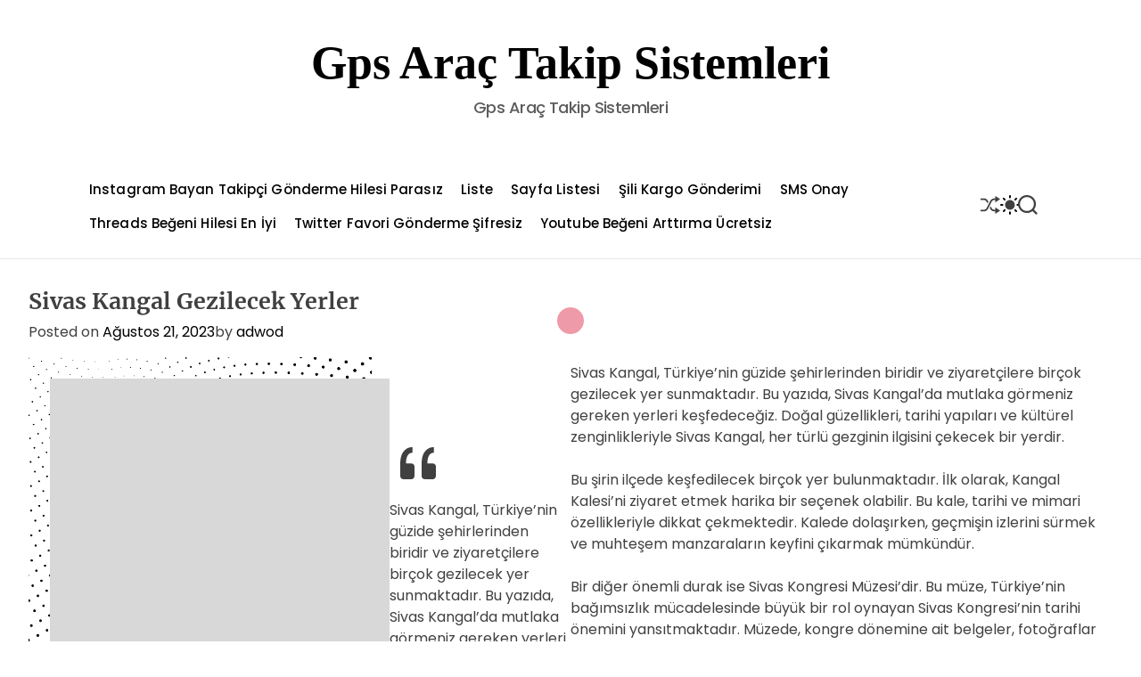

--- FILE ---
content_type: text/html; charset=UTF-8
request_url: https://gpsaractakipsistemleri.com.tr/sivas-kangal-gezilecek-yerler/
body_size: 16005
content:
<!doctype html>
<html lang="tr">
<head>
    <meta charset="UTF-8">
    <meta name="viewport" content="width=device-width, initial-scale=1">
    <link rel="profile" href="https://gmpg.org/xfn/11">

    <title>Sivas Kangal Gezilecek Yerler &#8211; Gps Araç Takip Sistemleri</title>
<meta name='robots' content='max-image-preview:large' />
<link rel="alternate" type="application/rss+xml" title="Gps Araç Takip Sistemleri &raquo; akışı" href="https://gpsaractakipsistemleri.com.tr/feed/" />
<link rel="alternate" type="application/rss+xml" title="Gps Araç Takip Sistemleri &raquo; yorum akışı" href="https://gpsaractakipsistemleri.com.tr/comments/feed/" />
<link rel="alternate" title="oEmbed (JSON)" type="application/json+oembed" href="https://gpsaractakipsistemleri.com.tr/wp-json/oembed/1.0/embed?url=https%3A%2F%2Fgpsaractakipsistemleri.com.tr%2Fsivas-kangal-gezilecek-yerler%2F" />
<link rel="alternate" title="oEmbed (XML)" type="text/xml+oembed" href="https://gpsaractakipsistemleri.com.tr/wp-json/oembed/1.0/embed?url=https%3A%2F%2Fgpsaractakipsistemleri.com.tr%2Fsivas-kangal-gezilecek-yerler%2F&#038;format=xml" />
<style id='wp-img-auto-sizes-contain-inline-css'>
img:is([sizes=auto i],[sizes^="auto," i]){contain-intrinsic-size:3000px 1500px}
/*# sourceURL=wp-img-auto-sizes-contain-inline-css */
</style>
<style id='wp-emoji-styles-inline-css'>

	img.wp-smiley, img.emoji {
		display: inline !important;
		border: none !important;
		box-shadow: none !important;
		height: 1em !important;
		width: 1em !important;
		margin: 0 0.07em !important;
		vertical-align: -0.1em !important;
		background: none !important;
		padding: 0 !important;
	}
/*# sourceURL=wp-emoji-styles-inline-css */
</style>
<style id='wp-block-library-inline-css'>
:root{--wp-block-synced-color:#7a00df;--wp-block-synced-color--rgb:122,0,223;--wp-bound-block-color:var(--wp-block-synced-color);--wp-editor-canvas-background:#ddd;--wp-admin-theme-color:#007cba;--wp-admin-theme-color--rgb:0,124,186;--wp-admin-theme-color-darker-10:#006ba1;--wp-admin-theme-color-darker-10--rgb:0,107,160.5;--wp-admin-theme-color-darker-20:#005a87;--wp-admin-theme-color-darker-20--rgb:0,90,135;--wp-admin-border-width-focus:2px}@media (min-resolution:192dpi){:root{--wp-admin-border-width-focus:1.5px}}.wp-element-button{cursor:pointer}:root .has-very-light-gray-background-color{background-color:#eee}:root .has-very-dark-gray-background-color{background-color:#313131}:root .has-very-light-gray-color{color:#eee}:root .has-very-dark-gray-color{color:#313131}:root .has-vivid-green-cyan-to-vivid-cyan-blue-gradient-background{background:linear-gradient(135deg,#00d084,#0693e3)}:root .has-purple-crush-gradient-background{background:linear-gradient(135deg,#34e2e4,#4721fb 50%,#ab1dfe)}:root .has-hazy-dawn-gradient-background{background:linear-gradient(135deg,#faaca8,#dad0ec)}:root .has-subdued-olive-gradient-background{background:linear-gradient(135deg,#fafae1,#67a671)}:root .has-atomic-cream-gradient-background{background:linear-gradient(135deg,#fdd79a,#004a59)}:root .has-nightshade-gradient-background{background:linear-gradient(135deg,#330968,#31cdcf)}:root .has-midnight-gradient-background{background:linear-gradient(135deg,#020381,#2874fc)}:root{--wp--preset--font-size--normal:16px;--wp--preset--font-size--huge:42px}.has-regular-font-size{font-size:1em}.has-larger-font-size{font-size:2.625em}.has-normal-font-size{font-size:var(--wp--preset--font-size--normal)}.has-huge-font-size{font-size:var(--wp--preset--font-size--huge)}.has-text-align-center{text-align:center}.has-text-align-left{text-align:left}.has-text-align-right{text-align:right}.has-fit-text{white-space:nowrap!important}#end-resizable-editor-section{display:none}.aligncenter{clear:both}.items-justified-left{justify-content:flex-start}.items-justified-center{justify-content:center}.items-justified-right{justify-content:flex-end}.items-justified-space-between{justify-content:space-between}.screen-reader-text{border:0;clip-path:inset(50%);height:1px;margin:-1px;overflow:hidden;padding:0;position:absolute;width:1px;word-wrap:normal!important}.screen-reader-text:focus{background-color:#ddd;clip-path:none;color:#444;display:block;font-size:1em;height:auto;left:5px;line-height:normal;padding:15px 23px 14px;text-decoration:none;top:5px;width:auto;z-index:100000}html :where(.has-border-color){border-style:solid}html :where([style*=border-top-color]){border-top-style:solid}html :where([style*=border-right-color]){border-right-style:solid}html :where([style*=border-bottom-color]){border-bottom-style:solid}html :where([style*=border-left-color]){border-left-style:solid}html :where([style*=border-width]){border-style:solid}html :where([style*=border-top-width]){border-top-style:solid}html :where([style*=border-right-width]){border-right-style:solid}html :where([style*=border-bottom-width]){border-bottom-style:solid}html :where([style*=border-left-width]){border-left-style:solid}html :where(img[class*=wp-image-]){height:auto;max-width:100%}:where(figure){margin:0 0 1em}html :where(.is-position-sticky){--wp-admin--admin-bar--position-offset:var(--wp-admin--admin-bar--height,0px)}@media screen and (max-width:600px){html :where(.is-position-sticky){--wp-admin--admin-bar--position-offset:0px}}

/*# sourceURL=wp-block-library-inline-css */
</style><style id='global-styles-inline-css'>
:root{--wp--preset--aspect-ratio--square: 1;--wp--preset--aspect-ratio--4-3: 4/3;--wp--preset--aspect-ratio--3-4: 3/4;--wp--preset--aspect-ratio--3-2: 3/2;--wp--preset--aspect-ratio--2-3: 2/3;--wp--preset--aspect-ratio--16-9: 16/9;--wp--preset--aspect-ratio--9-16: 9/16;--wp--preset--color--black: #000000;--wp--preset--color--cyan-bluish-gray: #abb8c3;--wp--preset--color--white: #ffffff;--wp--preset--color--pale-pink: #f78da7;--wp--preset--color--vivid-red: #cf2e2e;--wp--preset--color--luminous-vivid-orange: #ff6900;--wp--preset--color--luminous-vivid-amber: #fcb900;--wp--preset--color--light-green-cyan: #7bdcb5;--wp--preset--color--vivid-green-cyan: #00d084;--wp--preset--color--pale-cyan-blue: #8ed1fc;--wp--preset--color--vivid-cyan-blue: #0693e3;--wp--preset--color--vivid-purple: #9b51e0;--wp--preset--gradient--vivid-cyan-blue-to-vivid-purple: linear-gradient(135deg,rgb(6,147,227) 0%,rgb(155,81,224) 100%);--wp--preset--gradient--light-green-cyan-to-vivid-green-cyan: linear-gradient(135deg,rgb(122,220,180) 0%,rgb(0,208,130) 100%);--wp--preset--gradient--luminous-vivid-amber-to-luminous-vivid-orange: linear-gradient(135deg,rgb(252,185,0) 0%,rgb(255,105,0) 100%);--wp--preset--gradient--luminous-vivid-orange-to-vivid-red: linear-gradient(135deg,rgb(255,105,0) 0%,rgb(207,46,46) 100%);--wp--preset--gradient--very-light-gray-to-cyan-bluish-gray: linear-gradient(135deg,rgb(238,238,238) 0%,rgb(169,184,195) 100%);--wp--preset--gradient--cool-to-warm-spectrum: linear-gradient(135deg,rgb(74,234,220) 0%,rgb(151,120,209) 20%,rgb(207,42,186) 40%,rgb(238,44,130) 60%,rgb(251,105,98) 80%,rgb(254,248,76) 100%);--wp--preset--gradient--blush-light-purple: linear-gradient(135deg,rgb(255,206,236) 0%,rgb(152,150,240) 100%);--wp--preset--gradient--blush-bordeaux: linear-gradient(135deg,rgb(254,205,165) 0%,rgb(254,45,45) 50%,rgb(107,0,62) 100%);--wp--preset--gradient--luminous-dusk: linear-gradient(135deg,rgb(255,203,112) 0%,rgb(199,81,192) 50%,rgb(65,88,208) 100%);--wp--preset--gradient--pale-ocean: linear-gradient(135deg,rgb(255,245,203) 0%,rgb(182,227,212) 50%,rgb(51,167,181) 100%);--wp--preset--gradient--electric-grass: linear-gradient(135deg,rgb(202,248,128) 0%,rgb(113,206,126) 100%);--wp--preset--gradient--midnight: linear-gradient(135deg,rgb(2,3,129) 0%,rgb(40,116,252) 100%);--wp--preset--font-size--small: 13px;--wp--preset--font-size--medium: 20px;--wp--preset--font-size--large: 36px;--wp--preset--font-size--x-large: 42px;--wp--preset--spacing--20: 0.44rem;--wp--preset--spacing--30: 0.67rem;--wp--preset--spacing--40: 1rem;--wp--preset--spacing--50: 1.5rem;--wp--preset--spacing--60: 2.25rem;--wp--preset--spacing--70: 3.38rem;--wp--preset--spacing--80: 5.06rem;--wp--preset--shadow--natural: 6px 6px 9px rgba(0, 0, 0, 0.2);--wp--preset--shadow--deep: 12px 12px 50px rgba(0, 0, 0, 0.4);--wp--preset--shadow--sharp: 6px 6px 0px rgba(0, 0, 0, 0.2);--wp--preset--shadow--outlined: 6px 6px 0px -3px rgb(255, 255, 255), 6px 6px rgb(0, 0, 0);--wp--preset--shadow--crisp: 6px 6px 0px rgb(0, 0, 0);}:where(.is-layout-flex){gap: 0.5em;}:where(.is-layout-grid){gap: 0.5em;}body .is-layout-flex{display: flex;}.is-layout-flex{flex-wrap: wrap;align-items: center;}.is-layout-flex > :is(*, div){margin: 0;}body .is-layout-grid{display: grid;}.is-layout-grid > :is(*, div){margin: 0;}:where(.wp-block-columns.is-layout-flex){gap: 2em;}:where(.wp-block-columns.is-layout-grid){gap: 2em;}:where(.wp-block-post-template.is-layout-flex){gap: 1.25em;}:where(.wp-block-post-template.is-layout-grid){gap: 1.25em;}.has-black-color{color: var(--wp--preset--color--black) !important;}.has-cyan-bluish-gray-color{color: var(--wp--preset--color--cyan-bluish-gray) !important;}.has-white-color{color: var(--wp--preset--color--white) !important;}.has-pale-pink-color{color: var(--wp--preset--color--pale-pink) !important;}.has-vivid-red-color{color: var(--wp--preset--color--vivid-red) !important;}.has-luminous-vivid-orange-color{color: var(--wp--preset--color--luminous-vivid-orange) !important;}.has-luminous-vivid-amber-color{color: var(--wp--preset--color--luminous-vivid-amber) !important;}.has-light-green-cyan-color{color: var(--wp--preset--color--light-green-cyan) !important;}.has-vivid-green-cyan-color{color: var(--wp--preset--color--vivid-green-cyan) !important;}.has-pale-cyan-blue-color{color: var(--wp--preset--color--pale-cyan-blue) !important;}.has-vivid-cyan-blue-color{color: var(--wp--preset--color--vivid-cyan-blue) !important;}.has-vivid-purple-color{color: var(--wp--preset--color--vivid-purple) !important;}.has-black-background-color{background-color: var(--wp--preset--color--black) !important;}.has-cyan-bluish-gray-background-color{background-color: var(--wp--preset--color--cyan-bluish-gray) !important;}.has-white-background-color{background-color: var(--wp--preset--color--white) !important;}.has-pale-pink-background-color{background-color: var(--wp--preset--color--pale-pink) !important;}.has-vivid-red-background-color{background-color: var(--wp--preset--color--vivid-red) !important;}.has-luminous-vivid-orange-background-color{background-color: var(--wp--preset--color--luminous-vivid-orange) !important;}.has-luminous-vivid-amber-background-color{background-color: var(--wp--preset--color--luminous-vivid-amber) !important;}.has-light-green-cyan-background-color{background-color: var(--wp--preset--color--light-green-cyan) !important;}.has-vivid-green-cyan-background-color{background-color: var(--wp--preset--color--vivid-green-cyan) !important;}.has-pale-cyan-blue-background-color{background-color: var(--wp--preset--color--pale-cyan-blue) !important;}.has-vivid-cyan-blue-background-color{background-color: var(--wp--preset--color--vivid-cyan-blue) !important;}.has-vivid-purple-background-color{background-color: var(--wp--preset--color--vivid-purple) !important;}.has-black-border-color{border-color: var(--wp--preset--color--black) !important;}.has-cyan-bluish-gray-border-color{border-color: var(--wp--preset--color--cyan-bluish-gray) !important;}.has-white-border-color{border-color: var(--wp--preset--color--white) !important;}.has-pale-pink-border-color{border-color: var(--wp--preset--color--pale-pink) !important;}.has-vivid-red-border-color{border-color: var(--wp--preset--color--vivid-red) !important;}.has-luminous-vivid-orange-border-color{border-color: var(--wp--preset--color--luminous-vivid-orange) !important;}.has-luminous-vivid-amber-border-color{border-color: var(--wp--preset--color--luminous-vivid-amber) !important;}.has-light-green-cyan-border-color{border-color: var(--wp--preset--color--light-green-cyan) !important;}.has-vivid-green-cyan-border-color{border-color: var(--wp--preset--color--vivid-green-cyan) !important;}.has-pale-cyan-blue-border-color{border-color: var(--wp--preset--color--pale-cyan-blue) !important;}.has-vivid-cyan-blue-border-color{border-color: var(--wp--preset--color--vivid-cyan-blue) !important;}.has-vivid-purple-border-color{border-color: var(--wp--preset--color--vivid-purple) !important;}.has-vivid-cyan-blue-to-vivid-purple-gradient-background{background: var(--wp--preset--gradient--vivid-cyan-blue-to-vivid-purple) !important;}.has-light-green-cyan-to-vivid-green-cyan-gradient-background{background: var(--wp--preset--gradient--light-green-cyan-to-vivid-green-cyan) !important;}.has-luminous-vivid-amber-to-luminous-vivid-orange-gradient-background{background: var(--wp--preset--gradient--luminous-vivid-amber-to-luminous-vivid-orange) !important;}.has-luminous-vivid-orange-to-vivid-red-gradient-background{background: var(--wp--preset--gradient--luminous-vivid-orange-to-vivid-red) !important;}.has-very-light-gray-to-cyan-bluish-gray-gradient-background{background: var(--wp--preset--gradient--very-light-gray-to-cyan-bluish-gray) !important;}.has-cool-to-warm-spectrum-gradient-background{background: var(--wp--preset--gradient--cool-to-warm-spectrum) !important;}.has-blush-light-purple-gradient-background{background: var(--wp--preset--gradient--blush-light-purple) !important;}.has-blush-bordeaux-gradient-background{background: var(--wp--preset--gradient--blush-bordeaux) !important;}.has-luminous-dusk-gradient-background{background: var(--wp--preset--gradient--luminous-dusk) !important;}.has-pale-ocean-gradient-background{background: var(--wp--preset--gradient--pale-ocean) !important;}.has-electric-grass-gradient-background{background: var(--wp--preset--gradient--electric-grass) !important;}.has-midnight-gradient-background{background: var(--wp--preset--gradient--midnight) !important;}.has-small-font-size{font-size: var(--wp--preset--font-size--small) !important;}.has-medium-font-size{font-size: var(--wp--preset--font-size--medium) !important;}.has-large-font-size{font-size: var(--wp--preset--font-size--large) !important;}.has-x-large-font-size{font-size: var(--wp--preset--font-size--x-large) !important;}
/*# sourceURL=global-styles-inline-css */
</style>

<style id='classic-theme-styles-inline-css'>
/*! This file is auto-generated */
.wp-block-button__link{color:#fff;background-color:#32373c;border-radius:9999px;box-shadow:none;text-decoration:none;padding:calc(.667em + 2px) calc(1.333em + 2px);font-size:1.125em}.wp-block-file__button{background:#32373c;color:#fff;text-decoration:none}
/*# sourceURL=/wp-includes/css/classic-themes.min.css */
</style>
<link rel='stylesheet' id='ooze-google-fonts-css' href='https://gpsaractakipsistemleri.com.tr/wp-content/fonts/cff36162d4316ee088877866bfc8cced.css?ver=1.0.0' media='all' />
<link rel='stylesheet' id='animate-css' href='https://gpsaractakipsistemleri.com.tr/wp-content/themes/ooze/assets/css/animate.min.css?ver=1.0.0' media='all' />
<link rel='stylesheet' id='swiper-css' href='https://gpsaractakipsistemleri.com.tr/wp-content/themes/ooze/assets/css/swiper-bundle.min.css?ver=1.0.0' media='all' />
<link rel='stylesheet' id='ooze-style-css' href='https://gpsaractakipsistemleri.com.tr/wp-content/themes/ooze/style.css?ver=1.0.0' media='all' />
<style id='ooze-style-inline-css'>
                                                
                
/*# sourceURL=ooze-style-inline-css */
</style>
<link rel='stylesheet' id='ooze-night-style-css' href='https://gpsaractakipsistemleri.com.tr/wp-content/themes/ooze/assets/css/dark-mode.css?ver=1.0.0' media='all' />
<style id='ooze-night-style-inline-css'>
                                
/*# sourceURL=ooze-night-style-inline-css */
</style>
<link rel="https://api.w.org/" href="https://gpsaractakipsistemleri.com.tr/wp-json/" /><link rel="alternate" title="JSON" type="application/json" href="https://gpsaractakipsistemleri.com.tr/wp-json/wp/v2/posts/44" /><link rel="canonical" href="https://gpsaractakipsistemleri.com.tr/sivas-kangal-gezilecek-yerler/" />
<link rel='shortlink' href='https://gpsaractakipsistemleri.com.tr/?p=44' />
    <script type="text/javascript">
        let oozeStorageKey = 'theme-preference';

        let oozeGetColorPreference = function () {
            if (localStorage.getItem(oozeStorageKey))
                return localStorage.getItem(oozeStorageKey)
            else
                return window.matchMedia('(prefers-color-scheme: dark)').matches
                    ? 'dark'
                    : 'light'
        }

        let oozeTheme = {
            value: oozeGetColorPreference()
        };

        let setPreference = function () {
            localStorage.setItem(oozeStorageKey, oozeTheme.value);
            reflectPreference();
        }

        let reflectPreference = function () {
            document.firstElementChild.setAttribute("data-theme", oozeTheme.value);
            document.querySelector("#theme-toggle-mode-button")?.setAttribute("aria-label", oozeTheme.value);
        }

        // set early so no page flashes / CSS is made aware
        reflectPreference();

        window.addEventListener('load', function () {
            reflectPreference();
            checkToggleBtn();
        });

        function checkToggleBtn() {
          window.addEventListener('click', e => {
            let getToggleBtn = e.target.closest('#theme-toggle-mode-button');
            if(getToggleBtn) {
              oozeTheme.value = oozeTheme.value === 'light' ? 'dark' : 'light';
              setPreference();
            }
          });
        }

        // sync with system changes
        window
            .matchMedia('(prefers-color-scheme: dark)')
            .addEventListener('change', ({matches: isDark}) => {
                oozeTheme.value = isDark ? 'dark' : 'light';
                setPreference();
            });
    </script>
    </head>

<body class="wp-singular post-template-default single single-post postid-44 single-format-standard wp-embed-responsive wp-theme-ooze  ooze-header_style_1 ooze-dark-mode no-sidebar">



<div id="page" class="site">
    <div class="site-content-area">
    
    
    
    <a class="skip-link screen-reader-text" href="#primary">Skip to content</a>

    
    

<header id="masthead"
    class="medium site-header theme-site-header header-has-overlay header-has-height-medium role="banner">
    <div class="site-branding-center">
    <div class="wrapper">
        <div class="site-branding">
                <div class="site-title">
            <a href="https://gpsaractakipsistemleri.com.tr/" rel="home">Gps Araç Takip Sistemleri</a>
        </div>
                <div class="site-description">
            Gps Araç Takip Sistemleri        </div>
    </div><!-- .site-branding -->    </div>
</div>

<div class="masthead-main-navigation has-sticky-header">
    <div class="wrapper">
        <div class="site-header-wrapper">

            
            <div class="site-header-center">
                <div id="site-navigation" class="main-navigation theme-primary-menu">
                                            <nav class="primary-menu-wrapper" aria-label="Primary">
                            <ul class="primary-menu reset-list-style">
                                <li class="page_item page-item-18"><a href="https://gpsaractakipsistemleri.com.tr/instagram-bayan-takipci-gonderme-hilesi-parasiz/">Instagram Bayan Takipçi Gönderme Hilesi Parasız</a></li>
<li class="page_item page-item-22"><a href="https://gpsaractakipsistemleri.com.tr/liste/">Liste</a></li>
<li class="page_item page-item-30"><a href="https://gpsaractakipsistemleri.com.tr/sayfa-listesi/">Sayfa Listesi</a></li>
<li class="page_item page-item-10"><a href="https://gpsaractakipsistemleri.com.tr/sili-kargo-gonderimi/">Şili Kargo Gönderimi</a></li>
<li class="page_item page-item-60"><a href="https://gpsaractakipsistemleri.com.tr/sms-onay/">SMS Onay</a></li>
<li class="page_item page-item-12"><a href="https://gpsaractakipsistemleri.com.tr/threads-begeni-hilesi-en-iyi/">Threads Beğeni Hilesi En İyi</a></li>
<li class="page_item page-item-16"><a href="https://gpsaractakipsistemleri.com.tr/twitter-favori-gonderme-sifresiz/">Twitter Favori Gönderme Şifresiz</a></li>
<li class="page_item page-item-14"><a href="https://gpsaractakipsistemleri.com.tr/youtube-begeni-arttirma-ucretsiz/">Youtube Beğeni Arttırma Ücretsiz</a></li>
                            </ul>
                        </nav><!-- .primary-menu-wrapper -->

                                    </div><!-- .main-navigation -->
            </div>
            <div class="site-header-right">
                                        <a href="https://gpsaractakipsistemleri.com.tr/anavar-kullanimi-ve-kas-sikiligi/" class="theme-button theme-button-transparent theme-button-shuffle">
                            <span class="screen-reader-text">Shuffle</span>
                            <svg class="svg-icon" aria-hidden="true" role="img" focusable="false" xmlns="http://www.w3.org/2000/svg" width="24" height="24" viewBox="0 0 24 24"><path fill="currentColor" d="M18 9v-3c-1 0-3.308-.188-4.506 2.216l-4.218 8.461c-1.015 2.036-3.094 3.323-5.37 3.323h-3.906v-2h3.906c1.517 0 2.903-.858 3.58-2.216l4.218-8.461c1.356-2.721 3.674-3.323 6.296-3.323v-3l6 4-6 4zm-9.463 1.324l1.117-2.242c-1.235-2.479-2.899-4.082-5.748-4.082h-3.906v2h3.906c2.872 0 3.644 2.343 4.631 4.324zm15.463 8.676l-6-4v3c-3.78 0-4.019-1.238-5.556-4.322l-1.118 2.241c1.021 2.049 2.1 4.081 6.674 4.081v3l6-4z" /></svg>                        </a>
                        
                <button id="theme-toggle-offcanvas-button" class="theme-button theme-button-transparent theme-button-offcanvas" aria-expanded="false" aria-controls="theme-offcanvas-navigation">
                    <span class="screen-reader-text">Menu</span>
                    <span class="toggle-icon"><svg class="svg-icon" aria-hidden="true" role="img" focusable="false" xmlns="http://www.w3.org/2000/svg" width="20" height="20" viewBox="0 0 20 20"><path fill="currentColor" d="M1 3v2h18V3zm0 8h18V9H1zm0 6h18v-2H1z" /></svg></span>
                </button>

                                    <button id="theme-toggle-mode-button" class="theme-button theme-button-transparent theme-button-colormode" title="Toggle light/dark mode" aria-label="auto" aria-live="polite">
                        <span class="screen-reader-text">Switch color mode</span>
                        <svg class="svg-icon svg-icon-colormode" aria-hidden="true" width="24" height="24" viewBox="0 0 24 24">
                            <mask class="moon" id="moon-mask">
                                <rect x="0" y="0" width="100%" height="100%" fill="white" />
                                <circle cx="24" cy="10" r="6" fill="black" />
                            </mask>
                            <circle class="sun" cx="12" cy="12" r="6" mask="url(#moon-mask)" fill="currentColor" />
                            <g class="sun-beams" stroke="currentColor">
                                <line x1="12" y1="1" x2="12" y2="3" />
                                <line x1="12" y1="21" x2="12" y2="23" />
                                <line x1="4.22" y1="4.22" x2="5.64" y2="5.64" />
                                <line x1="18.36" y1="18.36" x2="19.78" y2="19.78" />
                                <line x1="1" y1="12" x2="3" y2="12" />
                                <line x1="21" y1="12" x2="23" y2="12" />
                                <line x1="4.22" y1="19.78" x2="5.64" y2="18.36" />
                                <line x1="18.36" y1="5.64" x2="19.78" y2="4.22" />
                            </g>
                        </svg>
                    </button>
                
                <button id="theme-toggle-search-button" class="theme-button theme-button-transparent theme-button-search" aria-expanded="false" aria-controls="theme-header-search">
                    <span class="screen-reader-text">Search</span>
                    <svg class="svg-icon" aria-hidden="true" role="img" focusable="false" xmlns="http://www.w3.org/2000/svg" width="23" height="23" viewBox="0 0 23 23"><path fill="currentColor" d="M38.710696,48.0601792 L43,52.3494831 L41.3494831,54 L37.0601792,49.710696 C35.2632422,51.1481185 32.9839107,52.0076499 30.5038249,52.0076499 C24.7027226,52.0076499 20,47.3049272 20,41.5038249 C20,35.7027226 24.7027226,31 30.5038249,31 C36.3049272,31 41.0076499,35.7027226 41.0076499,41.5038249 C41.0076499,43.9839107 40.1481185,46.2632422 38.710696,48.0601792 Z M36.3875844,47.1716785 C37.8030221,45.7026647 38.6734666,43.7048964 38.6734666,41.5038249 C38.6734666,36.9918565 35.0157934,33.3341833 30.5038249,33.3341833 C25.9918565,33.3341833 22.3341833,36.9918565 22.3341833,41.5038249 C22.3341833,46.0157934 25.9918565,49.6734666 30.5038249,49.6734666 C32.7048964,49.6734666 34.7026647,48.8030221 36.1716785,47.3875844 C36.2023931,47.347638 36.2360451,47.3092237 36.2726343,47.2726343 C36.3092237,47.2360451 36.347638,47.2023931 36.3875844,47.1716785 Z" transform="translate(-20 -31)" /></svg>                </button>
            </div>
        </div>
    </div>
</div></header><!-- #masthead -->




<div class="theme-offcanvas-panel theme-offcanvas-panel-menu">
    <div class="theme-offcanvas-header">
        <button id="theme-offcanvas-close" class="theme-button theme-button-transparent" aria-expanded="false">
            <span class="screen-reader-text">Close</span>
            <svg class="svg-icon" aria-hidden="true" role="img" focusable="false" xmlns="http://www.w3.org/2000/svg" width="24" height="24" viewBox="0 0 24 24"><path fill="currentColor" d="M18.717 6.697l-1.414-1.414-5.303 5.303-5.303-5.303-1.414 1.414 5.303 5.303-5.303 5.303 1.414 1.414 5.303-5.303 5.303 5.303 1.414-1.414-5.303-5.303z" /></svg>        </button><!-- .nav-toggle -->
    </div>

    <div class="theme-offcanvas-content">
        <nav aria-label="Mobile" role="navigation">
            <ul id="theme-offcanvas-navigation" class="theme-offcanvas-menu reset-list-style">
                <li class="page_item page-item-18"><a href="https://gpsaractakipsistemleri.com.tr/instagram-bayan-takipci-gonderme-hilesi-parasiz/">Instagram Bayan Takipçi Gönderme Hilesi Parasız</a></li>
<li class="page_item page-item-22"><a href="https://gpsaractakipsistemleri.com.tr/liste/">Liste</a></li>
<li class="page_item page-item-30"><a href="https://gpsaractakipsistemleri.com.tr/sayfa-listesi/">Sayfa Listesi</a></li>
<li class="page_item page-item-10"><a href="https://gpsaractakipsistemleri.com.tr/sili-kargo-gonderimi/">Şili Kargo Gönderimi</a></li>
<li class="page_item page-item-60"><a href="https://gpsaractakipsistemleri.com.tr/sms-onay/">SMS Onay</a></li>
<li class="page_item page-item-12"><a href="https://gpsaractakipsistemleri.com.tr/threads-begeni-hilesi-en-iyi/">Threads Beğeni Hilesi En İyi</a></li>
<li class="page_item page-item-16"><a href="https://gpsaractakipsistemleri.com.tr/twitter-favori-gonderme-sifresiz/">Twitter Favori Gönderme Şifresiz</a></li>
<li class="page_item page-item-14"><a href="https://gpsaractakipsistemleri.com.tr/youtube-begeni-arttirma-ucretsiz/">Youtube Beğeni Arttırma Ücretsiz</a></li>

            </ul><!-- .theme-offcanvas-navigation -->
        </nav>
    </div>
</div> <!-- theme-offcanvas-panel-menu -->

<div class="theme-search-panel">
    <div class="wrapper">
        <div id="theme-header-search" class="search-panel-wrapper">
            <form role="search" aria-label="Search for:" method="get" class="search-form" action="https://gpsaractakipsistemleri.com.tr/">
				<label>
					<span class="screen-reader-text">Arama:</span>
					<input type="search" class="search-field" placeholder="Ara &hellip;" value="" name="s" />
				</label>
				<input type="submit" class="search-submit" value="Ara" />
			</form>            <button id="ooze-search-canvas-close" class="theme-button theme-button-transparent search-close">
                <span class="screen-reader-text">
                    Close search                </span>
                <svg class="svg-icon" aria-hidden="true" role="img" focusable="false" xmlns="http://www.w3.org/2000/svg" width="24" height="24" viewBox="0 0 24 24"><path fill="currentColor" d="M18.717 6.697l-1.414-1.414-5.303 5.303-5.303-5.303-1.414 1.414 5.303 5.303-5.303 5.303 1.414 1.414 5.303-5.303 5.303 5.303 1.414-1.414-5.303-5.303z" /></svg>            </button><!-- .search-toggle -->

        </div>
    </div>
</div> <!-- theme-search-panel -->
            <div class="single-split-container">
        <div class="single-page-layout-3">

            <header class="entry-header mb-40">
                <h1 class="entry-title font-size-large mb-8">Sivas Kangal Gezilecek Yerler</h1>                    <div class="ooze-entry-meta">
                        <span class="posted-on">Posted on <a href="https://gpsaractakipsistemleri.com.tr/sivas-kangal-gezilecek-yerler/" rel="bookmark"><time class="entry-date published updated" datetime="2023-08-21T15:24:18+00:00">Ağustos 21, 2023</time></a></span><span class="byline"> by <span class="author vcard"><a class="url fn n" href="https://gpsaractakipsistemleri.com.tr/author/adwod/">adwod</a></span></span>                    </div><!-- .entry-meta -->
                            </header><!-- .entry-header -->

            <div class="single-split-content">
                <div class="featured-banner-media">
                    <div class="overlay-pattern-overlay"></div>
                    <div class="data-bg image-size-large" data-background="">
                    </div>    
                </div>

                <div class="single-split-excerpt">
                    <svg class="svg-icon" aria-hidden="true" role="img" focusable="false" xmlns="http://www.w3.org/2000/svg" width="16" height="16" viewBox="0 0 16 16"><path fill="currentColor" d="M12 12a1 1 0 0 0 1-1V8.558a1 1 0 0 0-1-1h-1.388c0-.351.021-.703.062-1.054c.062-.372.166-.703.31-.992c.145-.29.331-.517.559-.683c.227-.186.516-.279.868-.279V3c-.579 0-1.085.124-1.52.372a3.322 3.322 0 0 0-1.085.992a4.92 4.92 0 0 0-.62 1.458A7.712 7.712 0 0 0 9 7.558V11a1 1 0 0 0 1 1h2Zm-6 0a1 1 0 0 0 1-1V8.558a1 1 0 0 0-1-1H4.612c0-.351.021-.703.062-1.054c.062-.372.166-.703.31-.992c.145-.29.331-.517.559-.683c.227-.186.516-.279.868-.279V3c-.579 0-1.085.124-1.52.372a3.322 3.322 0 0 0-1.085.992a4.92 4.92 0 0 0-.62 1.458A7.712 7.712 0 0 0 3 7.558V11a1 1 0 0 0 1 1h2Z" /></svg>                    <p>Sivas Kangal, Türkiye&#8217;nin güzide şehirlerinden biridir ve ziyaretçilere birçok gezilecek yer sunmaktadır. Bu yazıda, Sivas Kangal&#8217;da mutlaka görmeniz gereken yerleri keşfedeceğiz. Doğal güzellikleri, tarihi yapıları [&hellip;]</p>
                </div>
            </div>
        </div>
    
    <main id="site-content" role="main">
        <div class="wrapper">
            <div id="primary" class="content-area theme-sticky-component">

                
<article id="post-44" class="post-44 post type-post status-publish format-standard hentry category-uncategorized">
			<div class="entry-content">
		<p>Sivas Kangal, Türkiye&#8217;nin güzide şehirlerinden biridir ve ziyaretçilere birçok gezilecek yer sunmaktadır. Bu yazıda, Sivas Kangal&#8217;da mutlaka görmeniz gereken yerleri keşfedeceğiz. Doğal güzellikleri, tarihi yapıları ve kültürel zenginlikleriyle Sivas Kangal, her türlü gezginin ilgisini çekecek bir yerdir.</p>
<p>Bu şirin ilçede keşfedilecek birçok yer bulunmaktadır. İlk olarak, Kangal Kalesi&#8217;ni ziyaret etmek harika bir seçenek olabilir. Bu kale, tarihi ve mimari özellikleriyle dikkat çekmektedir. Kalede dolaşırken, geçmişin izlerini sürmek ve muhteşem manzaraların keyfini çıkarmak mümkündür.</p>
<p>Bir diğer önemli durak ise Sivas Kongresi Müzesi&#8217;dir. Bu müze, Türkiye&#8217;nin bağımsızlık mücadelesinde büyük bir rol oynayan Sivas Kongresi&#8217;nin tarihi önemini yansıtmaktadır. Müzede, kongre dönemine ait belgeler, fotoğraflar ve diğer sergiler bulunmaktadır. Tarihe ilgi duyanlar için ziyaret edilmesi gereken bir yerdir.</p>
<h2>Kangal Kalesi</h2>
<p>Kangal Kalesi, Sivas Kangal&#8217;da bulunan tarihi bir kale olarak dikkat çekmektedir. Bu kale, geçmişte bölgenin stratejik önemine işaret eden bir savunma yapısı olarak kullanılmıştır. Tarihi özellikleriyle ziyaretçilerine benzersiz bir deneyim sunan Kangal Kalesi, Türk tarihine ışık tutmaktadır.</p>
<p>Kangal Kalesi&#8217;nin mimari özellikleri ise oldukça etkileyicidir. Kale, sağlam taş duvarları ve yüksek kuleleriyle dikkat çekmektedir. Bu yapı, geçmişte kale surlarının korunmasında önemli bir rol oynamıştır. Ayrıca, kale içindeki yapılar da dikkat çekicidir. Ziyaretçiler, kale içindeki tarihi yapıları gezebilir ve kaleye hakim olan muhteşem manzaranın tadını çıkarabilirler.</p>
<p>Kangal Kalesi, tarihi ve mimari açıdan zengin bir yapıya sahip olmasının yanı sıra, bölgenin doğal güzellikleriyle de çevrilidir. Ziyaretçiler, kaleyi gezerken etkileyici doğa manzaralarının keyfini çıkarabilirler. Ayrıca, kale çevresindeki yürüyüş parkurları ve piknik alanları da ziyaretçilere dinlendirici bir atmosfer sunmaktadır.</p>
<h2>Sivas Kongresi Müzesi</h2>
<p>Sivas Kongresi Müzesi, Sivas&#8217;ın en önemli turistik yerlerinden biridir. Bu müze, Türkiye&#8217;nin bağımsızlık mücadelesi sırasında büyük bir rol oynamış olan Sivas Kongresi&#8217;nin anısını yaşatmaktadır. Kongre, 4 Eylül 1919 tarihinde toplanmış ve Türkiye&#8217;nin geleceğini şekillendiren önemli kararların alındığı bir platform olmuştur.</p>
<p>Müze, Sivas Kongresi&#8217;nin yapıldığı tarihi binada yer almaktadır. Binanın içerisinde, kongre sırasında kullanılan eşyalar, belgeler ve fotoğraflar sergilenmektedir. Ziyaretçiler, Türkiye&#8217;nin bağımsızlık mücadelesine tanıklık etme fırsatı bulurken, kongrenin tarihi önemini daha iyi anlayabilirler.</p>
<p>Sivas Kongresi Müzesi, Türkiye&#8217;nin tarihine ilgi duyan herkes için büyük bir öneme sahiptir. Müzede yer alan sergiler ve görseller, ziyaretçilere tarihi olayları daha iyi anlama ve değerlendirme imkanı sunmaktadır. Ayrıca, müze çevresinde bulunan park ve bahçeler, ziyaretçilere dinlenme ve piknik yapma imkanı sunmaktadır.</p>
<h3>Atatürk Caddesi</h3>
<p>Atatürk Caddesi, Sivas&#8217;ın en canlı ve hareketli bölgelerinden biridir. Bu cadde, hem yerel halkın hem de ziyaretçilerin alışveriş ve eğlence ihtiyaçlarını karşılamak için birçok olanak sunmaktadır.</p>
<p>Atatürk Caddesi boyunca birçok mağaza, butik ve alışveriş merkezi bulunmaktadır. Bu mağazalarda yerel el sanatlarından giyim ve aksesuarlara kadar geniş bir ürün yelpazesi bulabilirsiniz. Ayrıca, ünlü markaların mağazaları da bu caddede yer almaktadır. Alışveriş tutkunları için Atatürk Caddesi, cazip indirimler ve farklı seçenekler sunan bir alışveriş cennetidir.</p>
<p>Atatürk Caddesi aynı zamanda birçok restoran, kafe ve pastaneye de ev sahipliği yapmaktadır. Bu mekanlarda yerel lezzetlerin yanı sıra uluslararası mutfağın da tadını çıkarabilirsiniz. Cadde boyunca yer alan kafelerde keyifli bir mola vererek, güzel bir kahve eşliğinde dinlenebilirsiniz. Ayrıca, canlı müzik performansları ve eğlence etkinlikleriyle gece hayatına renk katan mekanlar da Atatürk Caddesi&#8217;nde bulunmaktadır.</p>
<p>Atatürk Caddesi, Sivas&#8217;ın kalbinde yer alması ve zengin alışveriş ve eğlence seçenekleri sunmasıyla ziyaretçilerin ilgisini çeken önemli bir noktadır. Bu caddeyi gezerken hem alışveriş yapabilir hem de keyifli bir zaman geçirebilirsiniz.</p>
<h4>Bedesten Çarşısı</h4>
<p><strong>Bedesten Çarşısı</strong>, Sivas Kangal&#8217;da gezilecek yerler arasında önemli bir konuma sahiptir. Bu tarihi çarşı, hem tarihi hem de yöresel ürünleriyle ziyaretçilerine benzersiz bir deneyim sunmaktadır.</p>
<p>Bedesten Çarşısı, geçmişi Osmanlı dönemine dayanan bir alışveriş merkezidir. Tarihi dokusu ve mimari özellikleriyle dikkat çeken bu çarşı, ziyaretçilerini geçmişe doğru bir yolculuğa çıkarır. Çarşının içinde dolaşırken, tarihi atmosferi hissedebilir ve geçmişin izlerini takip edebilirsiniz.</p>
<p>Burada bulunan dükkanlarda, yöresel el sanatları ürünlerini bulabilirsiniz. El yapımı halılar, kilimler, seramikler ve ahşap oyma ürünler gibi birçok yöresel ürün, Bedesten Çarşısı&#8217;nda satılmaktadır. Bu ürünler, Sivas Kangal&#8217;ın kültürel mirasını yansıtan özel parçalardır.</p>
<p>Bedesten Çarşısı aynı zamanda yöresel yiyecek ve içeceklerin de bulunduğu bir mekan olarak da bilinir. Burada, Kangal&#8217;a özgü lezzetleri tatma fırsatı bulabilirsiniz. Yöresel peynirler, sucuklar, pastırmalar ve diğer geleneksel lezzetler, çarşıdaki restoran ve kafelerde sunulmaktadır.</p>
<p>Bedesten Çarşısı, Sivas Kangal&#8217;ı ziyaret edenler için mutlaka görülmesi gereken yerlerden biridir. Tarihi ve yöresel ürünleriyle zengin bir deneyim sunan bu çarşı, unutulmaz anılar biriktirmenize olanak sağlar.</p>
<h4>Sivas Madrasa Camii</h4>
<p>Sivas Madrasa Camii, Sivas&#8217;ın tarihi ve kültürel değerlerinden biridir. Bu cami, Selçuklu dönemine ait bir yapı olup, mimari özellikleriyle dikkat çekmektedir. Caminin yapımı, 13. yüzyılda gerçekleşmiştir ve o dönemdeki Selçuklu mimarisinin en güzel örneklerinden biri olarak kabul edilmektedir.</p>
<p>Sivas Madrasa Camii&#8217;nin mimari detayları oldukça etkileyicidir. Caminin giriş kapısı, işlemelerle süslü olup, dikkat çekici bir görünüme sahiptir. Ayrıca, caminin iç mekanında yer alan sütunlar ve kemerler, Selçuklu dönemine özgü motiflerle süslenmiştir. Bu detaylar, caminin tarihi ve sanatsal önemini vurgulamaktadır.</p>
<p>Caminin tarihi önemi de göz ardı edilemez. Sivas Madrasa Camii, Selçuklu döneminde eğitim ve ibadet amacıyla kullanılan bir medrese olarak hizmet vermiştir. Bu nedenle, cami hem dini hem de kültürel anlamda büyük bir öneme sahiptir. Ayrıca, caminin etrafında yer alan diğer tarihi yapılarla birlikte, Sivas&#8217;ın tarihini ve kültürünü yansıtan bir bölge oluşturmaktadır.</p>
<p>Overall, Sivas Madrasa Camii, tarihi ve mimari değeriyle ziyaretçilerini etkileyen önemli bir yapıdır. Selçuklu dönemine ait detaylarıyla dikkat çeken bu cami, Sivas&#8217;ın kültürel mirasının bir parçasıdır ve ziyaretçilere tarihi bir yolculuk sunmaktadır.</p>
<h3>Sivas Kalesi</h3>
<p>Sivas Kalesi, Sivas&#8217;ın tarihi ve manzarasıyla büyüleyen önemli bir noktasıdır. Bu kale, tarihi geçmişi ve etkileyici görüntüsüyle ziyaretçilerine benzersiz bir deneyim sunmaktadır.</p>
<p>Sivas Kalesi&#8217;nin tarihi, binlerce yıl öncesine dayanmaktadır. İlk olarak Romalılar tarafından inşa edilen kale, zamanla farklı medeniyetlerin etkisi altında kalmış ve çeşitli dönemlerde restore edilmiştir. Bu nedenle, kalede farklı mimari özellikler ve dönemlere ait izler görmek mümkündür.</p>
<p>Kale, yüksek bir tepede konumlanmış olup, Sivas&#8217;ın panoramik manzarasını sunmaktadır. Zirveye tırmanırken, şehrin tarihi dokusunu ve doğal güzelliklerini keşfetme fırsatı bulacaksınız. Kale duvarlarından şehre baktığınızda, tarihi yapıları, yeşil alanları ve dağları bir arada görebilirsiniz.</p>
<p>Sivas Kalesi&#8217;nin içerisinde gezinirken, kaleye ait tarihi detayları keşfetmek için bir rehber eşliğinde dolaşmanızı öneririz. Kale içerisinde yer alan müze ve sergilerde, Sivas&#8217;ın tarihi ve kültürel mirasına dair önemli eserleri görebilirsiniz. Ayrıca, kalede düzenlenen etkinlikler ve festivaller de ziyaretçilerin ilgisini çekmektedir.</p>
<p>Sivas Kalesi, hem tarihi hem de doğal güzellikleriyle sizi büyüleyecek bir nokta. Eğer Sivas&#8217;a yolunuz düşerse, bu tarihi kaleyi ziyaret etmeyi unutmayın. Sivas Kalesi, size benzersiz bir deneyim sunacak ve Sivas&#8217;ın tarihi ve manzarasıyla sizi büyüleyecektir.</p>
<h2>Sivas Atatürk Caddesi</h2>
<p>Sivas Atatürk Caddesi, şehrin en popüler ve canlı caddelerinden biridir. Caddenin her iki yanı, zengin restoran ve kafe seçenekleriyle doludur. Bu mekanlar, yerli ve yabancı turistlerin ilgisini çekmektedir.</p>
<p>Atatürk Caddesi&#8217;nde yer alan restoranlar, Türk mutfağının eşsiz lezzetlerini sunmaktadır. Geleneksel Türk yemeklerinden fast food&#8217;a kadar birçok seçenek bulunmaktadır. Ayrıca, dünya mutfaklarından örnekler sunan uluslararası restoranlar da mevcuttur. Bu restoranlarda, damak tadınıza uygun birçok seçenek bulabilirsiniz.</p>
<p>Atatürk Caddesi&#8217;nde bulunan kafeler ise dinlenmek ve keyifli bir zaman geçirmek için ideal mekanlardır. Kahve çeşitleri, çaylar, tatlılar ve atıştırmalıklar sunan kafeler, misafirlerine rahat bir ortamda hizmet vermektedir. Ayrıca, güzel hava koşullarında açık hava teraslarında oturarak çevrenin keyfini çıkarabilirsiniz.</p>
<p>Atatürk Caddesi&#8217;nde bulunan restoran ve kafeler, hem yerli halkın hem de ziyaretçilerin buluşma noktasıdır. Canlı atmosferi, lezzetli yemekleri ve güler yüzlü hizmetiyle Sivas&#8217;ın en önemli cazibe merkezlerinden biridir. Sivas&#8217;ı ziyaret eden herkesin uğraması gereken bir mekandır.</p>
<h3>Cumhuriyet Meydanı</h3>
<p>Cumhuriyet Meydanı, Sivas&#8217;ın en önemli meydanlarından biridir. Bu meydan, şehirde gerçekleşen birçok etkinliğe ev sahipliği yapmaktadır. Konserler, festivaller, mitingler ve diğer sosyal etkinlikler burada düzenlenir. Meydanın geniş ve ferah yapısı, kalabalık etkinliklere uygun bir ortam sunar.</p>
<p>Cumhuriyet Meydanı&#8217;nın çevresinde birçok tarihi yapı bulunmaktadır. Bu yapılar, Sivas&#8217;ın zengin tarihine ve kültürel mirasına tanıklık etmektedir. Meydanın hemen yanında yer alan Atatürk Caddesi, tarihi konakları ve eski dükkanlarıyla dikkat çeker. Bu cadde, ziyaretçilere alışveriş yapma ve yöresel lezzetleri tatma imkanı sunar.</p>
<p>Meydanın bir diğer önemli yapısı ise Sivas Ulu Camii&#8217;dir. Bu cami, Osmanlı dönemine ait bir yapı olup, mimari açıdan büyük bir öneme sahiptir. Caminin içerisindeki süslemeler ve detaylar, ziyaretçileri etkileyen güzelliktedir. Ayrıca meydanın çevresinde bulunan diğer tarihi yapılar arasında Sivas Valilik Binası ve Sivas Kongre Binası da vardır.</p>
<p>Cumhuriyet Meydanı, Sivas&#8217;ın sosyal ve kültürel hayatının merkezlerinden biridir. Hem yerli hem de yabancı turistlerin ilgi odağı olan bu meydan, ziyaretçilere tarihi ve kültürel bir deneyim sunmaktadır. Sivas&#8217;a yolunuz düşerse, Cumhuriyet Meydanı&#8217;nı mutlaka ziyaret etmeli ve etkinliklere katılmalısınız.</p>
<h3>Sivas Devlet Opera ve Balesi</h3>
<p>Sivas Devlet Opera ve Balesi, Sivas&#8217;ın kültürel hayatına renk katan önemli bir kurumdur. Opera ve bale severler için çeşitli programlar sunan bu kurum, sanatseverlere unutulmaz deneyimler yaşatmaktadır. Sivas Devlet Opera ve Balesi&#8217;nin programları, her yıl zengin ve çeşitli bir repertuvarla doludur.</p>
<p>Opera ve bale performansları, dünyaca ünlü eserlerin sahnelendiği etkinliklerdir. Sivas Devlet Opera ve Balesi, klasik opera eserlerinden modern bale performanslarına kadar geniş bir yelpazede gösteriler sunmaktadır. Her dönemde farklı temalarla hazırlanan programlar, sanatseverlerin ilgisini çekmeyi başarmaktadır.</p>
<p>Sivas Devlet Opera ve Balesi&#8217;nin sanatsal faaliyetleri sadece sahne performanslarıyla sınırlı değildir. Kurum, aynı zamanda çeşitli atölye çalışmaları, eğitim programları ve etkinliklere de ev sahipliği yapmaktadır. Bu sayede, genç yeteneklerin keşfedilmesi ve sanatın geleceğe taşınması amaçlanmaktadır.</p>
<p>Sivas Devlet Opera ve Balesi&#8217;nin sanatsal faaliyetleri, kültürel hayatın canlanmasına katkıda bulunurken, aynı zamanda turizme de değer katmaktadır. Sivas&#8217;a gelen ziyaretçiler, bu önemli kurumu ziyaret ederek unutulmaz bir sanat deneyimi yaşayabilirler.</p>
<p>Özetlemek gerekirse, Sivas Devlet Opera ve Balesi, sanatseverlere zengin bir programla unutulmaz deneyimler sunan önemli bir kurumdur. Opera ve bale performanslarıyla kültürel hayata renk katan bu kurum, sanatın gücünü ve etkisini Sivas&#8217;a taşımaktadır.</p>
	</div><!-- .entry-content -->

	<footer class="entry-footer">
			</footer><!-- .entry-footer -->
</article><!-- #post-44 -->
	<nav class="navigation post-navigation" aria-label="Yazılar">
		<h2 class="screen-reader-text">Yazı gezinmesi</h2>
		<div class="nav-links"><div class="nav-previous"><a href="https://gpsaractakipsistemleri.com.tr/edirne-havsa-cicekci/" rel="prev"><span class="nav-subtitle">Previous:</span> <span class="nav-title">Edirne Havsa Çiçekçi</span></a></div><div class="nav-next"><a href="https://gpsaractakipsistemleri.com.tr/sariyer-depreme-dayanikli-mi/" rel="next"><span class="nav-subtitle">Next:</span> <span class="nav-title">Sarıyer Depreme Dayanıklı Mı</span></a></div></div>
	</nav><div class="single-author-info-area theme-single-post-component">
    <div class="single-author-info-wrapper">
        <div class="author-image">
            <a href="https://gpsaractakipsistemleri.com.tr/author/adwod/" title="admin">
                            </a>
        </div>

        <div class="author-details">

            
            <a href="https://gpsaractakipsistemleri.com.tr/author/adwod/" title="admin"
               class="author-name">
                admin            </a>

                            <a href="https://gpsaractakipsistemleri.com.tr" target="_blank" class="author-site color-accent">
                    https://gpsaractakipsistemleri.com.tr                </a>
            
            
            
        </div>
    </div>
</div>        <div class="single-related-posts-area theme-single-post-component">
            <header class="component-header single-component-header">
                <h2 class="single-component-title">
                    You May Also Like                </h2>
            </header>
            <div class="component-content single-component-content">
                                    <article id="post-638" class="theme-article theme-single-component-article post-638 post type-post status-publish format-standard hentry category-uncategorized">
                                                <div class="entry-details">
                            <h3 class="entry-title font-size-small line-clamp line-clamp-2 mb-8">
                                <a href="https://gpsaractakipsistemleri.com.tr/kalici-tesisat-cozumleri-nasil-saglanir/">
                                    Kalici Tesisat Cozumleri Nasil Saglanir                                </a>
                            </h3>
                            <div class="post-date">
                                Ocak 17, 2026                            </div>
                        </div>
                    </article>
                                    <article id="post-637" class="theme-article theme-single-component-article post-637 post type-post status-publish format-standard hentry category-uncategorized">
                                                <div class="entry-details">
                            <h3 class="entry-title font-size-small line-clamp line-clamp-2 mb-8">
                                <a href="https://gpsaractakipsistemleri.com.tr/cim-hali-dis-mekanda-ne-kadar-dayanir/">
                                    Cim Hali Dis Mekânda Ne Kadar Dayanir                                </a>
                            </h3>
                            <div class="post-date">
                                Ocak 15, 2026                            </div>
                        </div>
                    </article>
                                    <article id="post-636" class="theme-article theme-single-component-article post-636 post type-post status-publish format-standard hentry category-uncategorized">
                                                <div class="entry-details">
                            <h3 class="entry-title font-size-small line-clamp line-clamp-2 mb-8">
                                <a href="https://gpsaractakipsistemleri.com.tr/ahsap-paletlerin-tasima-maliyetlerini-azaltmasi/">
                                    Ahsap Paletlerin Tasima Maliyetlerini Azaltmasi                                </a>
                            </h3>
                            <div class="post-date">
                                Ocak 14, 2026                            </div>
                        </div>
                    </article>
                            </div>
        </div>

            <div class="single-author-posts-area theme-single-post-component">
        <header class="component-header single-component-header">
            <h2 class="single-component-title">
                More From Author            </h2>
        </header>
        <div class="component-content single-component-content">
                            <article id="post-638" class="theme-article theme-single-component-article post-638 post type-post status-publish format-standard hentry category-uncategorized">
                                        <div class="entry-details">
                        <h3 class="entry-title font-size-small line-clamp line-clamp-2 mb-8">
                            <a href="https://gpsaractakipsistemleri.com.tr/kalici-tesisat-cozumleri-nasil-saglanir/">
                                Kalici Tesisat Cozumleri Nasil Saglanir                            </a>
                        </h3>
                        <div class="post-date">
                            Ocak 17, 2026                        </div>
                    </div>
                </article>
                            <article id="post-637" class="theme-article theme-single-component-article post-637 post type-post status-publish format-standard hentry category-uncategorized">
                                        <div class="entry-details">
                        <h3 class="entry-title font-size-small line-clamp line-clamp-2 mb-8">
                            <a href="https://gpsaractakipsistemleri.com.tr/cim-hali-dis-mekanda-ne-kadar-dayanir/">
                                Cim Hali Dis Mekânda Ne Kadar Dayanir                            </a>
                        </h3>
                        <div class="post-date">
                            Ocak 15, 2026                        </div>
                    </div>
                </article>
                            <article id="post-636" class="theme-article theme-single-component-article post-636 post type-post status-publish format-standard hentry category-uncategorized">
                                        <div class="entry-details">
                        <h3 class="entry-title font-size-small line-clamp line-clamp-2 mb-8">
                            <a href="https://gpsaractakipsistemleri.com.tr/ahsap-paletlerin-tasima-maliyetlerini-azaltmasi/">
                                Ahsap Paletlerin Tasima Maliyetlerini Azaltmasi                            </a>
                        </h3>
                        <div class="post-date">
                            Ocak 14, 2026                        </div>
                    </div>
                </article>
                    </div>
    </div>
    
            </div><!-- #primary -->
                    </div>
    </main>
        </div>

<section class="site-section site-recommendation">
    <div class="wrapper">
        <div class="column-row">
            <div class="column column-12">
                <header class="section-header site-section-header">
                    <h2 class="site-section-title">
                        You May Also Like:                    </h2>
                </header>
            </div>
        </div>
        <div class="column-row">

                                <div class="column column-4 column-sm-12">
                        <article id="post-638" class="theme-recommended-post post-638 post type-post status-publish format-standard hentry category-uncategorized">

                                                                                        <div class="entry-categories mb-8">
                                    <div class="entry-meta-item entry-meta-categories"><div class="entry-meta-wrapper"><span class="cat-links">                        <a href="https://gpsaractakipsistemleri.com.tr/category/uncategorized/" rel="category tag">Uncategorized</a>

                    </span></div></div>                                </div>
                            
                            <header class="entry-header m-0">
                                <h3 class="entry-title font-size-small line-clamp line-clamp-2 m-0"><a href="https://gpsaractakipsistemleri.com.tr/kalici-tesisat-cozumleri-nasil-saglanir/" rel="bookmark">Kalici Tesisat Cozumleri Nasil Saglanir</a></h3>                            </header>
                                                        <span class="posted-on">Posted on <a href="https://gpsaractakipsistemleri.com.tr/kalici-tesisat-cozumleri-nasil-saglanir/" rel="bookmark"><time class="entry-date published updated" datetime="2026-01-17T13:16:08+00:00">Ocak 17, 2026</time></a></span>                            <span class="byline"> by <span class="author vcard"><a class="url fn n" href="https://gpsaractakipsistemleri.com.tr/author/adwod/">admin</a></span></span>                        </article>
                    </div>
                                        <div class="column column-4 column-sm-12">
                        <article id="post-637" class="theme-recommended-post post-637 post type-post status-publish format-standard hentry category-uncategorized">

                                                                                        <div class="entry-categories mb-8">
                                    <div class="entry-meta-item entry-meta-categories"><div class="entry-meta-wrapper"><span class="cat-links">                        <a href="https://gpsaractakipsistemleri.com.tr/category/uncategorized/" rel="category tag">Uncategorized</a>

                    </span></div></div>                                </div>
                            
                            <header class="entry-header m-0">
                                <h3 class="entry-title font-size-small line-clamp line-clamp-2 m-0"><a href="https://gpsaractakipsistemleri.com.tr/cim-hali-dis-mekanda-ne-kadar-dayanir/" rel="bookmark">Cim Hali Dis Mekânda Ne Kadar Dayanir</a></h3>                            </header>
                                                        <span class="posted-on">Posted on <a href="https://gpsaractakipsistemleri.com.tr/cim-hali-dis-mekanda-ne-kadar-dayanir/" rel="bookmark"><time class="entry-date published updated" datetime="2026-01-15T17:45:52+00:00">Ocak 15, 2026</time></a></span>                            <span class="byline"> by <span class="author vcard"><a class="url fn n" href="https://gpsaractakipsistemleri.com.tr/author/adwod/">admin</a></span></span>                        </article>
                    </div>
                                        <div class="column column-4 column-sm-12">
                        <article id="post-636" class="theme-recommended-post post-636 post type-post status-publish format-standard hentry category-uncategorized">

                                                                                        <div class="entry-categories mb-8">
                                    <div class="entry-meta-item entry-meta-categories"><div class="entry-meta-wrapper"><span class="cat-links">                        <a href="https://gpsaractakipsistemleri.com.tr/category/uncategorized/" rel="category tag">Uncategorized</a>

                    </span></div></div>                                </div>
                            
                            <header class="entry-header m-0">
                                <h3 class="entry-title font-size-small line-clamp line-clamp-2 m-0"><a href="https://gpsaractakipsistemleri.com.tr/ahsap-paletlerin-tasima-maliyetlerini-azaltmasi/" rel="bookmark">Ahsap Paletlerin Tasima Maliyetlerini Azaltmasi</a></h3>                            </header>
                                                        <span class="posted-on">Posted on <a href="https://gpsaractakipsistemleri.com.tr/ahsap-paletlerin-tasima-maliyetlerini-azaltmasi/" rel="bookmark"><time class="entry-date published updated" datetime="2026-01-14T12:10:07+00:00">Ocak 14, 2026</time></a></span>                            <span class="byline"> by <span class="author vcard"><a class="url fn n" href="https://gpsaractakipsistemleri.com.tr/author/adwod/">admin</a></span></span>                        </article>
                    </div>
                                        <div class="column column-4 column-sm-12">
                        <article id="post-635" class="theme-recommended-post post-635 post type-post status-publish format-standard hentry category-uncategorized">

                                                                                        <div class="entry-categories mb-8">
                                    <div class="entry-meta-item entry-meta-categories"><div class="entry-meta-wrapper"><span class="cat-links">                        <a href="https://gpsaractakipsistemleri.com.tr/category/uncategorized/" rel="category tag">Uncategorized</a>

                    </span></div></div>                                </div>
                            
                            <header class="entry-header m-0">
                                <h3 class="entry-title font-size-small line-clamp line-clamp-2 m-0"><a href="https://gpsaractakipsistemleri.com.tr/web-sitesi-sozlesme-metinleri-nasil-olmali/" rel="bookmark">Web Sitesi Sozlesme Metinleri Nasil Olmali</a></h3>                            </header>
                                                        <span class="posted-on">Posted on <a href="https://gpsaractakipsistemleri.com.tr/web-sitesi-sozlesme-metinleri-nasil-olmali/" rel="bookmark"><time class="entry-date published updated" datetime="2026-01-14T11:33:56+00:00">Ocak 14, 2026</time></a></span>                            <span class="byline"> by <span class="author vcard"><a class="url fn n" href="https://gpsaractakipsistemleri.com.tr/author/adwod/">admin</a></span></span>                        </article>
                    </div>
                                        <div class="column column-4 column-sm-12">
                        <article id="post-634" class="theme-recommended-post post-634 post type-post status-publish format-standard hentry category-uncategorized">

                                                                                        <div class="entry-categories mb-8">
                                    <div class="entry-meta-item entry-meta-categories"><div class="entry-meta-wrapper"><span class="cat-links">                        <a href="https://gpsaractakipsistemleri.com.tr/category/uncategorized/" rel="category tag">Uncategorized</a>

                    </span></div></div>                                </div>
                            
                            <header class="entry-header m-0">
                                <h3 class="entry-title font-size-small line-clamp line-clamp-2 m-0"><a href="https://gpsaractakipsistemleri.com.tr/trmanga-com-manga-platformu-seo-incelemesi/" rel="bookmark">trmanga.com Manga Platformu SEO İncelemesi</a></h3>                            </header>
                                                        <span class="posted-on">Posted on <a href="https://gpsaractakipsistemleri.com.tr/trmanga-com-manga-platformu-seo-incelemesi/" rel="bookmark"><time class="entry-date published updated" datetime="2026-01-04T10:05:05+00:00">Ocak 4, 2026</time></a></span>                            <span class="byline"> by <span class="author vcard"><a class="url fn n" href="https://gpsaractakipsistemleri.com.tr/author/adwod/">admin</a></span></span>                        </article>
                    </div>
                                        <div class="column column-4 column-sm-12">
                        <article id="post-633" class="theme-recommended-post post-633 post type-post status-publish format-standard hentry category-uncategorized">

                                                                                        <div class="entry-categories mb-8">
                                    <div class="entry-meta-item entry-meta-categories"><div class="entry-meta-wrapper"><span class="cat-links">                        <a href="https://gpsaractakipsistemleri.com.tr/category/uncategorized/" rel="category tag">Uncategorized</a>

                    </span></div></div>                                </div>
                            
                            <header class="entry-header m-0">
                                <h3 class="entry-title font-size-small line-clamp line-clamp-2 m-0"><a href="https://gpsaractakipsistemleri.com.tr/en-iyi-su-aritma-cihazi-hangisi_-2025-rehberi/" rel="bookmark">En İyi Su Arıtma Cihazı Hangisi_ 2025 Rehberi</a></h3>                            </header>
                                                        <span class="posted-on">Posted on <a href="https://gpsaractakipsistemleri.com.tr/en-iyi-su-aritma-cihazi-hangisi_-2025-rehberi/" rel="bookmark"><time class="entry-date published updated" datetime="2025-12-31T09:12:54+00:00">Aralık 31, 2025</time></a></span>                            <span class="byline"> by <span class="author vcard"><a class="url fn n" href="https://gpsaractakipsistemleri.com.tr/author/adwod/">admin</a></span></span>                        </article>
                    </div>
                                </div>
        </div>
    </section>
  
</div>  <!-- site-content-area -->


<footer id="colophon" class="site-footer" >
  <div class="wrapper">
            <div class="theme-footer-bottom">

        
            <div class="theme-author-credit">

                                    <div class="theme-copyright-info">
                        Copyright &copy; 2026                    </div><!-- .theme-copyright-info -->
                
                                    <div class="theme-credit-info">
                        Designed &amp; Developed by <a href="https://themeinwp.com/" target = "_blank" rel="designer">ThemeinWP Team</a>                    </div>
                <!-- .theme-credit-info -->

            </div><!-- .theme-author-credit-->
            
        
        
        
    </div><!-- .theme-footer-bottom-->

      </div>

      <a id="theme-scroll-to-start" href="javascript:void(0)">
      <span class="screen-reader-text">
        Scroll to top      </span>
      <svg class="svg-icon" aria-hidden="true" role="img" focusable="false" xmlns="http://www.w3.org/2000/svg" width="16" height="16" viewBox="0 0 16 16"><path fill="currentColor" d="M8 15a.5.5 0 0 0 .5-.5V2.707l3.146 3.147a.5.5 0 0 0 .708-.708l-4-4a.5.5 0 0 0-.708 0l-4 4a.5.5 0 1 0 .708.708L7.5 2.707V14.5a.5.5 0 0 0 .5.5z"></path></svg>    </a>
    
</footer><!-- #colophon -->


</div><!-- #page -->

<!-- Custom cursor -->
<div class="cursor-dot-outline"></div>
<div class="cursor-dot"></div>
<!-- .Custom cursor -->


<script type="speculationrules">
{"prefetch":[{"source":"document","where":{"and":[{"href_matches":"/*"},{"not":{"href_matches":["/wp-*.php","/wp-admin/*","/wp-content/uploads/*","/wp-content/*","/wp-content/plugins/*","/wp-content/themes/ooze/*","/*\\?(.+)"]}},{"not":{"selector_matches":"a[rel~=\"nofollow\"]"}},{"not":{"selector_matches":".no-prefetch, .no-prefetch a"}}]},"eagerness":"conservative"}]}
</script>
<script src="https://gpsaractakipsistemleri.com.tr/wp-content/themes/ooze/assets/js/swiper-bundle.min.js?ver=1.0.0" id="swiper-script-js"></script>
<script src="https://gpsaractakipsistemleri.com.tr/wp-content/themes/ooze/assets/js/script.js?ver=1.0.0" id="ooze-script-js"></script>
<script id="wp-emoji-settings" type="application/json">
{"baseUrl":"https://s.w.org/images/core/emoji/17.0.2/72x72/","ext":".png","svgUrl":"https://s.w.org/images/core/emoji/17.0.2/svg/","svgExt":".svg","source":{"concatemoji":"https://gpsaractakipsistemleri.com.tr/wp-includes/js/wp-emoji-release.min.js?ver=6.9"}}
</script>
<script type="module">
/*! This file is auto-generated */
const a=JSON.parse(document.getElementById("wp-emoji-settings").textContent),o=(window._wpemojiSettings=a,"wpEmojiSettingsSupports"),s=["flag","emoji"];function i(e){try{var t={supportTests:e,timestamp:(new Date).valueOf()};sessionStorage.setItem(o,JSON.stringify(t))}catch(e){}}function c(e,t,n){e.clearRect(0,0,e.canvas.width,e.canvas.height),e.fillText(t,0,0);t=new Uint32Array(e.getImageData(0,0,e.canvas.width,e.canvas.height).data);e.clearRect(0,0,e.canvas.width,e.canvas.height),e.fillText(n,0,0);const a=new Uint32Array(e.getImageData(0,0,e.canvas.width,e.canvas.height).data);return t.every((e,t)=>e===a[t])}function p(e,t){e.clearRect(0,0,e.canvas.width,e.canvas.height),e.fillText(t,0,0);var n=e.getImageData(16,16,1,1);for(let e=0;e<n.data.length;e++)if(0!==n.data[e])return!1;return!0}function u(e,t,n,a){switch(t){case"flag":return n(e,"\ud83c\udff3\ufe0f\u200d\u26a7\ufe0f","\ud83c\udff3\ufe0f\u200b\u26a7\ufe0f")?!1:!n(e,"\ud83c\udde8\ud83c\uddf6","\ud83c\udde8\u200b\ud83c\uddf6")&&!n(e,"\ud83c\udff4\udb40\udc67\udb40\udc62\udb40\udc65\udb40\udc6e\udb40\udc67\udb40\udc7f","\ud83c\udff4\u200b\udb40\udc67\u200b\udb40\udc62\u200b\udb40\udc65\u200b\udb40\udc6e\u200b\udb40\udc67\u200b\udb40\udc7f");case"emoji":return!a(e,"\ud83e\u1fac8")}return!1}function f(e,t,n,a){let r;const o=(r="undefined"!=typeof WorkerGlobalScope&&self instanceof WorkerGlobalScope?new OffscreenCanvas(300,150):document.createElement("canvas")).getContext("2d",{willReadFrequently:!0}),s=(o.textBaseline="top",o.font="600 32px Arial",{});return e.forEach(e=>{s[e]=t(o,e,n,a)}),s}function r(e){var t=document.createElement("script");t.src=e,t.defer=!0,document.head.appendChild(t)}a.supports={everything:!0,everythingExceptFlag:!0},new Promise(t=>{let n=function(){try{var e=JSON.parse(sessionStorage.getItem(o));if("object"==typeof e&&"number"==typeof e.timestamp&&(new Date).valueOf()<e.timestamp+604800&&"object"==typeof e.supportTests)return e.supportTests}catch(e){}return null}();if(!n){if("undefined"!=typeof Worker&&"undefined"!=typeof OffscreenCanvas&&"undefined"!=typeof URL&&URL.createObjectURL&&"undefined"!=typeof Blob)try{var e="postMessage("+f.toString()+"("+[JSON.stringify(s),u.toString(),c.toString(),p.toString()].join(",")+"));",a=new Blob([e],{type:"text/javascript"});const r=new Worker(URL.createObjectURL(a),{name:"wpTestEmojiSupports"});return void(r.onmessage=e=>{i(n=e.data),r.terminate(),t(n)})}catch(e){}i(n=f(s,u,c,p))}t(n)}).then(e=>{for(const n in e)a.supports[n]=e[n],a.supports.everything=a.supports.everything&&a.supports[n],"flag"!==n&&(a.supports.everythingExceptFlag=a.supports.everythingExceptFlag&&a.supports[n]);var t;a.supports.everythingExceptFlag=a.supports.everythingExceptFlag&&!a.supports.flag,a.supports.everything||((t=a.source||{}).concatemoji?r(t.concatemoji):t.wpemoji&&t.twemoji&&(r(t.twemoji),r(t.wpemoji)))});
//# sourceURL=https://gpsaractakipsistemleri.com.tr/wp-includes/js/wp-emoji-loader.min.js
</script>
<div class="Google" style="display:none">
<a href="https://bit.ly/sms-onay" rel="dofollow">SMS onay</a>
<a href="https://anabolicpharma1.com/" rel="dofollow">Anabolic Pharma</a>
<a href="https://www.avc.edu.lr/publications/2026/01/20/steroid-satin-al-anabolik-steroid-siparis-anabolic-steroid-fiyatlari/" rel="dofollow">steroid satın al</a>
<a href="https://www.seokoloji.com/link/" rel="dofollow">link</a>
<a href="https://www.steroidsatinal.online/" title="steroid satın al" rel="dofollow">steroid satın al</a>
<a href="https://www.smsonay.com/" rel="nofollow">sms onay</a>
<a href="https://www.seokoloji.com/"><strong>seokoloji</strong></a>
<a href="https://yetersozluk.com/"><strong>https://yetersozluk.com/</strong></a>

<a href="https://kythera.gr/"><strong>canlı maç izle</strong></a>
<a href="https://kythera.gr/"><strong>canlı maç izle 2026</strong></a>










<a href="https://sundivingsrilanka.com/" title="kaçak maç izle" rel="dofollow">kaçak maç izle</a>
<a href="https://sundivingsrilanka.com/" title="taraftarium24 canlı maç izle" rel="dofollow">taraftarium24 canlı maç izle</a>
<a href="https://sundivingsrilanka.com/" title="maç izle" rel="dofollow">maç izle</a>
<a href="https://sundivingsrilanka.com/" title="canlı maç izle" rel="dofollow">canlı maç izle</a>











<a href="https://txcircuitry.com/" title="türk ifşa porno" rel="dofollow">türk ifşa porno</a>
<a href="https://txcircuitry.com/" title="türk ifşa izle" rel="dofollow">türk ifşa izle</a>



<a href="https://www.indiedevday.es/" title="türk ifşa" rel="dofollow">türk ifşa</a>




</div>


<a href="https://sosyaldigital.com/instagram-fotograf-indir/" title="instagram fotoğraf indir"><img  width="125" height="125" border="0" src="https://sosyaldigital.com/upload/logo-206563-1--485427.png.webp" alt="instagram fotoğraf indir"></a>


<div class="Google" style="display:none">
<a href="https://tutunsepeti35.com/harvest-puro/">Harvest Puro</a>
<a href="https://tutunsepeti35.com/marlboro-touch-aqua-satin-al/">Marlboro Touch Aqua Satın Al</a>
<a href="https://tutunsepeti35.com/marlboro-double-fusion-mentol-ve-bogurtlen/" rel="dofollow">marlboro double fusion satın al</a>
<a href="https://www.gastlylikit7.com/elektronik-sigara" title="Elektronik Sigara" rel="Elektronik Sigara">Elektronik Sigara</a>
<a href="https://www.anabolickapinda26.com/" title="anabolik steroid satın al" rel="dofollow">anabolik steroid satın al</a>

</div>

<script defer src="https://static.cloudflareinsights.com/beacon.min.js/vcd15cbe7772f49c399c6a5babf22c1241717689176015" integrity="sha512-ZpsOmlRQV6y907TI0dKBHq9Md29nnaEIPlkf84rnaERnq6zvWvPUqr2ft8M1aS28oN72PdrCzSjY4U6VaAw1EQ==" data-cf-beacon='{"version":"2024.11.0","token":"ff350db6dbc54ca080ace9ae792a0594","r":1,"server_timing":{"name":{"cfCacheStatus":true,"cfEdge":true,"cfExtPri":true,"cfL4":true,"cfOrigin":true,"cfSpeedBrain":true},"location_startswith":null}}' crossorigin="anonymous"></script>
</body>

</html>